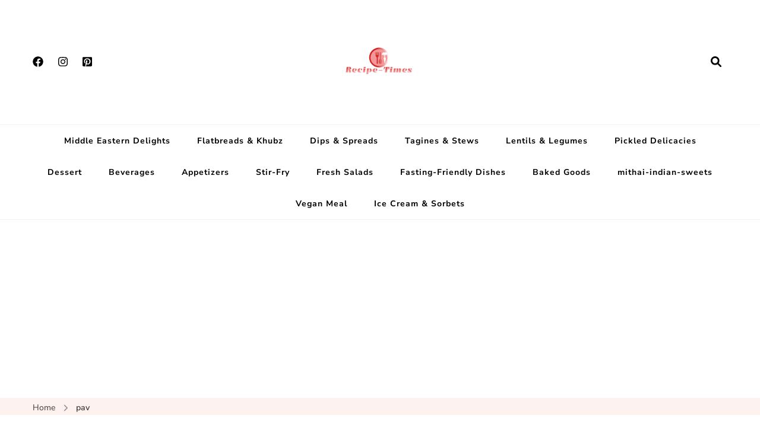

--- FILE ---
content_type: text/html; charset=utf-8
request_url: https://www.google.com/recaptcha/api2/aframe
body_size: 182
content:
<!DOCTYPE HTML><html><head><meta http-equiv="content-type" content="text/html; charset=UTF-8"></head><body><script nonce="8-8H7TMyvR1BI1lbcxHnBw">/** Anti-fraud and anti-abuse applications only. See google.com/recaptcha */ try{var clients={'sodar':'https://pagead2.googlesyndication.com/pagead/sodar?'};window.addEventListener("message",function(a){try{if(a.source===window.parent){var b=JSON.parse(a.data);var c=clients[b['id']];if(c){var d=document.createElement('img');d.src=c+b['params']+'&rc='+(localStorage.getItem("rc::a")?sessionStorage.getItem("rc::b"):"");window.document.body.appendChild(d);sessionStorage.setItem("rc::e",parseInt(sessionStorage.getItem("rc::e")||0)+1);localStorage.setItem("rc::h",'1768647180627');}}}catch(b){}});window.parent.postMessage("_grecaptcha_ready", "*");}catch(b){}</script></body></html>